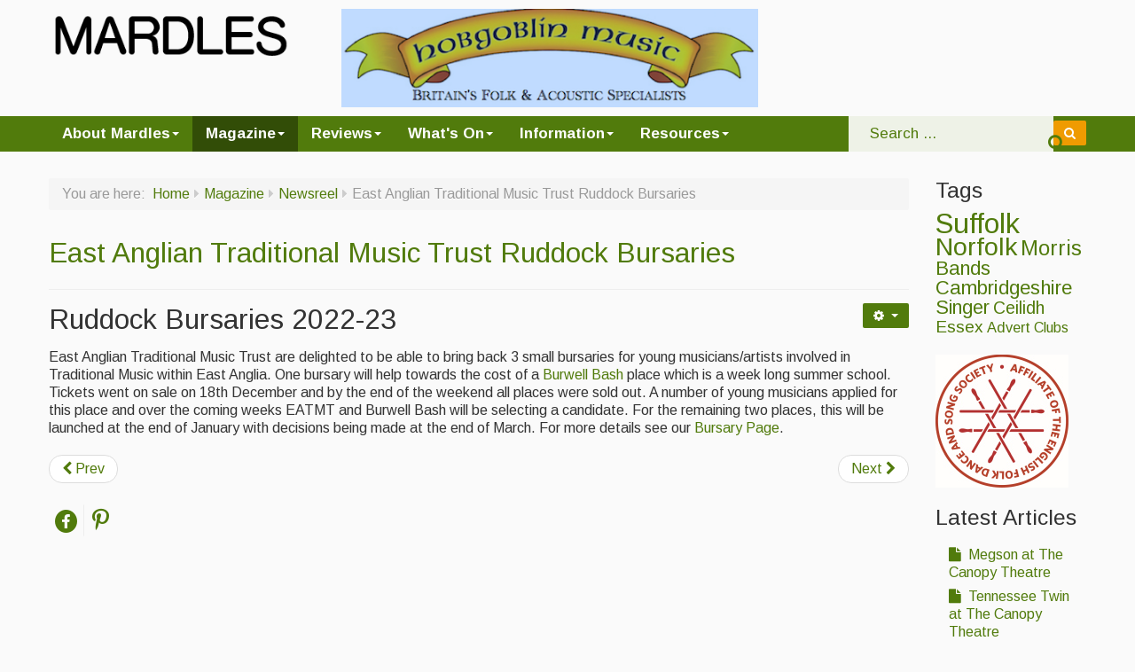

--- FILE ---
content_type: text/html; charset=utf-8
request_url: https://mardles.org/magazine/newsreel/536-east-anglian-traditional-music-trust-ruddock-bursaries
body_size: 7455
content:
<!DOCTYPE html>
<html prefix="og: https://ogp.me/ns#" lang="en-GB" dir="ltr">
	<head>
		  <meta name="viewport" content="width=device-width, initial-scale=1.0">
<base href="https://mardles.org/magazine/newsreel/536-east-anglian-traditional-music-trust-ruddock-bursaries" />
	<meta http-equiv="content-type" content="text/html; charset=utf-8" />
	<meta name="keywords" content="folk,music,dance,east anglia" />
	<meta name="author" content="Sue Lawrence" />
	<meta name="description" content="Discover folk music and dance in East Anglia" />
	<meta name="generator" content="Joomla! - Open Source Content Management" />
	<title>Mardles - East Anglian Traditional Music Trust Ruddock Bursaries</title>
	<link href="/templates/js_community/favicon.ico" rel="shortcut icon" type="image/vnd.microsoft.icon" />
	<link href="https://mardles.org/media/plg_social2s/css/behavior/s2sdefault.css" rel="stylesheet" type="text/css" />
	<link href="https://mardles.org/media/plg_social2s/css/styles/default.css" rel="stylesheet" type="text/css" />
	<link href="https://mardles.org/media/plg_social2s/css/s2sfont.min.css" rel="stylesheet" type="text/css" />
	<link href="/media/plg_system_jcepro/site/css/content.min.css?86aa0286b6232c4a5b58f892ce080277" rel="stylesheet" type="text/css" />
	<link href="/media/plg_system_jcemediabox/css/jcemediabox.min.css?2c837ab2c7cadbdc35b5bd7115e9eff1" rel="stylesheet" type="text/css" />
	<link href="/media/system/css/modal.css?e672a51c1fa0cef247bd6bf9eac6796f" rel="stylesheet" type="text/css" />
	<link href="https://mardles.org/templates/js_community/css/style-green.css" rel="stylesheet" type="text/css" />
	<link href="https://mardles.org/templates/js_community/css/joomla30-green-extended.css" rel="stylesheet" type="text/css" />
	<link href="https://mardles.org/templates/js_community/css/joomla30-green-responsive.css" rel="stylesheet" type="text/css" />
	<link href="https://mardles.org/templates/js_community/css/custom.css" rel="stylesheet" type="text/css" />
	<link href="/templates/js_community/wright/css/font-awesome.min.css" rel="stylesheet" type="text/css" />
	<link href="/media/com_finder/css/finder.css" rel="stylesheet" type="text/css" />
	<script type="application/json" class="joomla-script-options new">{"csrf.token":"045f2f49f1b978a7f559209c565f6661","system.paths":{"root":"","base":""}}</script>
	<script src="/templates/js_community/js/jui/jquery.min.js?e672a51c1fa0cef247bd6bf9eac6796f" type="text/javascript"></script>
	<script src="/media/jui/js/jquery-noconflict.js?e672a51c1fa0cef247bd6bf9eac6796f" type="text/javascript"></script>
	<script src="/media/jui/js/jquery-migrate.min.js?e672a51c1fa0cef247bd6bf9eac6796f" type="text/javascript"></script>
	<script src="/templates/js_community/js/jui/bootstrap.min.js?e672a51c1fa0cef247bd6bf9eac6796f" type="text/javascript"></script>
	<script src="/media/system/js/caption.js?e672a51c1fa0cef247bd6bf9eac6796f" type="text/javascript"></script>
	<script src="/media/plg_system_jcemediabox/js/jcemediabox.min.js?2c837ab2c7cadbdc35b5bd7115e9eff1" type="text/javascript"></script>
	<script src="/media/system/js/mootools-core.js?e672a51c1fa0cef247bd6bf9eac6796f" type="text/javascript"></script>
	<script src="/media/system/js/core.js?e672a51c1fa0cef247bd6bf9eac6796f" type="text/javascript"></script>
	<script src="/media/system/js/mootools-more.js?e672a51c1fa0cef247bd6bf9eac6796f" type="text/javascript"></script>
	<script src="/media/system/js/modal.js?e672a51c1fa0cef247bd6bf9eac6796f" type="text/javascript"></script>
	<script src="/media/com_finder/js/autocompleter.js" type="text/javascript"></script>
	<script type="text/javascript">
jQuery(function($){ initTooltips(); $("body").on("subform-row-add", initTooltips); function initTooltips (event, container) { container = container || document;$(container).find(".hasTooltip").tooltip({"html": true,"container": "body"});} });var s2s_mobile = '';
                (function(d){
                  var f = d.getElementsByTagName('SCRIPT')[0], p = d.createElement('SCRIPT');
                  p.type = 'text/javascript';
                  p.async = false;
                  p.defer = true;
                  p.src = 'https://mardles.org/media/plg_social2s/js/social2s.min.js';
                  f.parentNode.insertBefore(p, f);
                }(document));
            var insert = '0';var insert_position = '0';var insert_element = '';var s2s_checkCookie = '0';var s2s_lang_1tag = 'en_GB';var s2s_lang_2tag = 'en';var s2s_lang_direction = 'lang_directon_right';var s2s_load_scripts_onload = '0';var s2s_context = 'com_content.article';var s2s_debug = '0';var s2s_version = '4.3.54';var s2s_art_mobile_min = '978';var s2s_k2_remove_social = '0';var s2s_sha = '';var s2s_cta_active = '0';var s2s_cta_default = 'twitter';var twitter_b_count_hide = '1';var twitter_b_count = '0';var facebook_count_hide = '1';var facebook_like_count = '0';var facebook_share_count = '0';var facebook_total_count = '0';var pinterest_count_hide = '1';var pinterest_count = '0';var linkedin_count_hide = '1';var linkedin_count = '0';var gplus_b_count_hide = '1';var gplus_b_count = '0';var tumblr_count = '0';var tumblr_count_hide = '0';var vk_b_count_hide = '1';var vk_b_count = '0';var php_full_link = 'https%3A%2F%2Fmardles.org%2Fmagazine%2Fnewsreel%2F536-east-anglian-traditional-music-trust-ruddock-bursaries';var php_title = 'East%20Anglian%20Traditional%20Music%20Trust%20Ruddock%20Bursaries';jQuery(window).on('load',  function() {
				new JCaption('img.caption');
			});jQuery(document).ready(function(){WfMediabox.init({"base":"\/","theme":"standard","width":"","height":"","lightbox":0,"shadowbox":0,"icons":1,"overlay":1,"overlay_opacity":0,"overlay_color":"","transition_speed":300,"close":2,"labels":{"close":"Close","next":"Next","previous":"Previous","cancel":"Cancel","numbers":"{{numbers}}","numbers_count":"{{current}} of {{total}}","download":"Download"},"swipe":true,"expand_on_click":true});});
		jQuery(function($) {
			SqueezeBox.initialize({});
			initSqueezeBox();
			$(document).on('subform-row-add', initSqueezeBox);

			function initSqueezeBox(event, container)
			{
				SqueezeBox.assign($(container || document).find('a.modal').get(), {
					parse: 'rel'
				});
			}
		});

		window.jModalClose = function () {
			SqueezeBox.close();
		};

		// Add extra modal close functionality for tinyMCE-based editors
		document.onreadystatechange = function () {
			if (document.readyState == 'interactive' && typeof tinyMCE != 'undefined' && tinyMCE)
			{
				if (typeof window.jModalClose_no_tinyMCE === 'undefined')
				{
					window.jModalClose_no_tinyMCE = typeof(jModalClose) == 'function'  ?  jModalClose  :  false;

					jModalClose = function () {
						if (window.jModalClose_no_tinyMCE) window.jModalClose_no_tinyMCE.apply(this, arguments);
						tinyMCE.activeEditor.windowManager.close();
					};
				}

				if (typeof window.SqueezeBoxClose_no_tinyMCE === 'undefined')
				{
					if (typeof(SqueezeBox) == 'undefined')  SqueezeBox = {};
					window.SqueezeBoxClose_no_tinyMCE = typeof(SqueezeBox.close) == 'function'  ?  SqueezeBox.close  :  false;

					SqueezeBox.close = function () {
						if (window.SqueezeBoxClose_no_tinyMCE)  window.SqueezeBoxClose_no_tinyMCE.apply(this, arguments);
						tinyMCE.activeEditor.windowManager.close();
					};
				}
			}
		};
		
	</script>
	<meta property="og:title" content="East Anglian Traditional Music Trust Ruddock Bursaries"><meta property="og:description" content="Ruddock Bursaries 2022-23East Anglian Traditional Music Trust are delighted to be able to bring back 3 small bursaries for young musicians/artists involved in Traditional Music within East Anglia. One bursary will help towards the cost of a Burwell Bash place which is a week long summer school. Tickets went on sale on 18th December and by the end of the weekend all places were sold out. A number of young musicians applied..."><meta property="og:site_name" content="Mardles" /><meta property="og:url"  content="https://mardles.org/magazine/newsreel/536-east-anglian-traditional-music-trust-ruddock-bursaries" /><meta property="og:type"  content="website" /><meta property="fb:app_id" content="514279921989553" />
	<meta property="fb:app_id" content="345474960023033"/>
	<meta property="fb:admins" content="540212101"/>
	<meta property="og:title" content="Mardles - East Anglian Traditional Music Trust Ruddock Bursaries"/>
	<meta property="og:type" content="article"/>
	<meta property="og:url" content="https://mardles.org/magazine/newsreel/536-east-anglian-traditional-music-trust-ruddock-bursaries"/>
	<meta property="og:site_name" content="Mardles"/>
	<meta property="og:description" content="Discover folk music and dance in East Anglia"/>
	<meta property="og:locale" content="en_GB"/>


	<!-- Global site tag (gtag.js) - Google Analytics -->
<script async src="https://www.googletagmanager.com/gtag/js?id=G-TDYSBH3RT1"></script>

<script>
window.dataLayer = window.dataLayer || [];function gtag(){dataLayer.push(arguments);}gtag('js', new Date()); gtag('config', 'G-TDYSBH3RT1');
</script>

</head>
	<body class="is_chrome v_131  responsive b_jdefault h_jdefault id_115 rev_4.1.0_3.1.11">
				<div class="container">
			
			<header id="header">
				<div class="row clearfix">
					<div id="logo" class="span3"><a href="https://mardles.org/" class="image"><h2>Mardles</h2><img src="https://mardles.org/images/MARDLESt.png" alt="" title="" /></a></div><div id="top" class="span9"><div id="top_primary" class="clearfix"> 		<div class="moduletable span5">
						<div class="bannergroup">

	<div class="banneritem">
																																																																			<a
							href="/component/banners/click/32" target="_blank" rel="noopener noreferrer"
							title="Hobgoblin Music">
							<img
								src="https://mardles.org/images/banners/Screen-Shot-2018-07-05-at-15.41.12.png"
								alt="Hobgoblin Music"
																							/>
						</a>
																<div class="clr"></div>
	</div>

</div>
		</div>
	 </div></div>
					<div class="clear"></div>
				</div>
			</header>
		</div>
                    
            <div class="wrapper-menu">
				<div class="container">
					<nav id="menu">
						<div class="navbar ">
							<div class="navbar-inner">
					            <a class="btn btn-navbar collapsed" data-toggle="collapse" data-target="#nav-menu">
						            <span class="icon-bar"></span>
						            <span class="icon-bar"></span>
						            <span class="icon-bar"></span>
					            </a>
					            <div class="nav-collapse" id="nav-menu">
									 
<ul class="menu nav">
<li class="item-101 deeper dropdown parent"><a class=" dropdown-toggle"href="/" >About Mardles<b class="caret"></b></a><ul class="dropdown-menu"><li class="item-178"><a href="/mardles/about-us" >About Us</a></li><li class="item-267 deeper dropdown parent dropdown-submenu"><a class=" dropdown-toggle"href="/mardles/ceilidhs" >Ceilidhs</a><ul class="dropdown-menu"><li class="item-515"><a href="/mardles/ceilidhs/ceilidh-dance-moves" >Ceilidh dance moves</a></li></ul></li><li class="item-137"><a href="/mardles/contact-us" >Contact Us</a></li><li class="item-136"><a href="/mardles/advertising-with-us" >Advertising with Us</a></li><li class="item-139"><a href="/mardles/backissues" >Back Issues</a></li></ul></li><li class="item-124 active deeper dropdown parent"><a class=" dropdown-toggle"href="/magazine" >Magazine<b class="caret"></b></a><ul class="dropdown-menu"><li class="item-115 current active"><a href="/magazine/newsreel" >Newsreel</a></li><li class="item-118"><a href="/magazine/features" >Features</a></li><li class="item-119"><a href="/magazine/opinion" >Opinion</a></li><li class="item-192"><a href="/magazine/morris-on" >Morris On!</a></li><li class="item-143"><a href="/magazine/back-issues" >Back Issues</a></li></ul></li><li class="item-102 deeper dropdown parent"><a class=" dropdown-toggle"href="/reviews" >Reviews<b class="caret"></b></a><ul class="dropdown-menu"><li class="item-141"><a href="/reviews/cds" >CDs</a></li><li class="item-142"><a href="/reviews/live-events" >Live Events</a></li></ul></li><li class="item-112 deeper dropdown parent"><a class=" dropdown-toggle"href="/whats-on" >What's On<b class="caret"></b></a><ul class="dropdown-menu"><li class="item-150"><a href="/whats-on/featured-events" >Featured events</a></li><li class="item-125"><a href="/whats-on/events-diary" >Events Diary</a></li><li class="item-179"><a href="/whats-on/morris" >Morris</a></li><li class="item-130"><a href="/whats-on/music-and-song-clubs" >Music and Song Clubs</a></li><li class="item-126"><a href="/whats-on/music-and-song-sessions" >Music and Song Sessions</a></li><li class="item-132"><a href="/whats-on/social-dance" >Social Dance</a></li></ul></li><li class="item-117 deeper dropdown parent"><a class=" dropdown-toggle"href="/information" >Information<b class="caret"></b></a><ul class="dropdown-menu"><li class="item-127"><a href="/information/callers" >Callers</a></li><li class="item-128"><a href="/information/concert-bands" >Concert Bands</a></li><li class="item-129"><a href="/information/dance-bands" >Dance Bands</a></li><li class="item-133"><a href="/information/events-venue-contacts" >Events &amp; Venue contacts</a></li><li class="item-199"><a href="/information/folk-tutors" >Folk Tutors</a></li><li class="item-131"><a href="/information/singers-musicians" >Singers &amp; Musicians</a></li><li class="item-315"><a href="/information/artist-profiles" >Artist Profiles</a></li></ul></li><li class="item-145 deeper dropdown parent"><a class=" dropdown-toggle"href="/resources" >Resources<b class="caret"></b></a><ul class="dropdown-menu"><li class="item-146"><a href="/resources/tunes" >Tunes</a></li><li class="item-147"><a href="/resources/for-sale" >For Sale</a></li><li class="item-148"><a href="/resources/links" >Links</a></li></ul></li></ul>

<script type="text/javascript">
//<![CDATA[
	jQuery(function($)
	{
		var value, $searchword = $('#mod-finder-searchword');

		// Set the input value if not already set.
		if (!$searchword.val())
		{
			$searchword.val('Search ...');
		}

		// Get the current value.
		value = $searchword.val();

		// If the current value equals the default value, clear it.
		$searchword.on('focus', function()
		{	var $el = $(this);
			if ($el.val() === 'Search ...')
			{
				$el.val('');
			}
		});

		// If the current value is empty, set the previous value.
		$searchword.on('blur', function()
		{	var $el = $(this);
			if (!$el.val())
			{
				$el.val(value);
			}
		});

		$('#mod-finder-searchform').on('submit', function(e){
			e.stopPropagation();
			var $advanced = $('#mod-finder-advanced');
			// Disable select boxes with no value selected.
			if ( $advanced.length)
			{
				 $advanced.find('select').each(function(index, el) {
					var $el = $(el);
					if(!$el.val()){
						$el.attr('disabled', 'disabled');
					}
				});
			}
		});

		/*
		 * This segment of code sets up the autocompleter.
		 */
								var url = '/component/finder/?task=suggestions.display&format=json&tmpl=component';
			var ModCompleter = new Autocompleter.Request.JSON(document.getElementById('mod-finder-searchword'), url, {'postVar': 'q'});
			});
//]]>
</script>

<form id="mod-finder-searchform" action="/component/finder/search" method="get" class="form-search">
	<div class="finder pull-right">
		<button class="btn btn-primary hasTooltip  pull-right finder pull-right" type="submit" title="Go"><i class="icon-search icon-white"></i></button><input type="text" name="q" id="mod-finder-searchword" class="search-query input-medium" size="25" value="" />
						<input type="hidden" name="Itemid" value="115" />	</div>
</form>

								</div>
							</div>
						</div>
					</nav>
				</div>
			</div>
                
                <div class="container">
			
			        </div>

        
        <div class="container">
			<div id="main-content" class="row-fluid">
				
				
				
				
				
				<section class="span10" id="main">
										
					<div id="above-content">
						        <div class="moduletable">
              
              
              <ul class="breadcrumb">
	<li class="active">You are here: &#160;</span></li><li><a href="/" class="pathway">Home</a><span class="divider"><i class="icon-caret-right"></i></span></li><li><a href="/magazine" class="pathway">Magazine</a><span class="divider"><i class="icon-caret-right"></i></span></li><li><a href="/magazine/newsreel" class="pathway">Newsreel</a><span class="divider"><i class="icon-caret-right"></i></span></li><li class="active"><span>East Anglian Traditional Music Trust Ruddock Bursaries</span></li></ul>
               
        </div>
    
					</div>
															
					<div id="system-message-container">
	</div>
<div class="item-page">
	
	

                                            <div class="page-header">
                                <h2>
                                                                        <a href="/magazine/newsreel/536-east-anglian-traditional-music-trust-ruddock-bursaries"> East Anglian Traditional Music Trust Ruddock Bursaries</a>
                                                            </h2>

                                                
                                </div>
                
                
            
                                            <div class="btn-group pull-right icons-actions">                       <a class="btn dropdown-toggle" data-toggle="dropdown" href="#"> <span class="icon-cog"></span> <span class="caret"></span> </a>
                                        <ul class="dropdown-menu actions">
                                                <li class="print-icon"> <a href="/magazine/newsreel/536-east-anglian-traditional-music-trust-ruddock-bursaries?tmpl=component&amp;print=1&amp;layout=default" title="Print article < East Anglian Traditional Music Trust Ruddock Bursaries >" onclick="window.open(this.href,'win2','status=no,toolbar=no,scrollbars=yes,titlebar=no,menubar=no,resizable=yes,width=640,height=480,directories=no,location=no'); return false;" rel="nofollow">			<span class="icon-print" aria-hidden="true"></span>
		Print	</a> </li>
                                                                        <li class="email-icon"> <a href="/component/mailto/?tmpl=component&amp;template=js_community&amp;link=751e88ba66600b865b9c16b659541ed22555ac8e" title="Email this link to a friend" onclick="window.open(this.href,'win2','width=400,height=450,menubar=yes,resizable=yes'); return false;" rel="nofollow">			<span class="icon-envelope" aria-hidden="true"></span>
		Email	</a> </li>
                                                                    </ul>
                </div>
                            
                                    
                                                                        <h2>Ruddock Bursaries 2022-23</h2>
<p>East Anglian Traditional Music Trust are delighted to be able to bring back 3 small bursaries for young musicians/artists involved in Traditional Music within East Anglia. One bursary will help towards the cost of a&nbsp;<a href="https://www.burwellbash.info/" target="_blank" rel="noreferrer noopener">Burwell Bash</a>&nbsp;place which is a week long summer school. Tickets went on sale on 18th December and by the end of the weekend all places were sold out. A number of young musicians applied for this place and over the coming weeks EATMT and Burwell Bash will be selecting a candidate. For the remaining two places, this will be launched at the end of January with decisions being made at the end of March. For more details see our&nbsp;<a href="https://www.eatmt.org.uk/gordon-ruddock-bursary/" target="_blank" rel="noreferrer noopener">Bursary Page</a>.</p> 
                <ul class="pager pagenav">
	<li class="previous">
		<a class="hasTooltip" title="Report / News from EATMT" aria-label="Previous article: Report / News from EATMT" href="/magazine/newsreel/698-report-news-from-eatmt-2" rel="prev">
			<span class="icon-chevron-left" aria-hidden="true"></span> <span aria-hidden="true">Prev</span>		</a>
	</li>
	<li class="next">
		<a class="hasTooltip" title="Mick Graves (1949-2021)" aria-label="Next article: Mick Graves (1949-2021)" href="/magazine/newsreel/518-mick-graves-1949-2021" rel="next">
			<span aria-hidden="true">Next</span> <span class="icon-chevron-right" aria-hidden="true"></span>		</a>
	</li>
</ul>
                                                                                                    
	<div class="s2s_supra_contenedor lang_directon_right s2sdefault  align_left  s2s_balloon_bottom " ><input name="social2s_url" type="hidden" class="social2s_url" value="https://mardles.org/magazine/newsreel/536-east-anglian-traditional-music-trust-ruddock-bursaries" /><div class="s2s_contenedor  s2s_no_text  s2s-btn-group"><div class="s2s_facebook s2s_btn s2s-btn-default " >
			<a class="s2s_icon"><i class="s2sfo fo-facebook"></i>   </a>
				<div class="globo s2s_globo_closed s2s_facebook_iframe">
					<div class="s2s_flecha"></div><div class="fb-share-button"
						data-layout="button_count" 
						data-href="https://mardles.org/magazine/newsreel/536-east-anglian-traditional-music-trust-ruddock-bursaries" 
						data-size="small" 
					>
						<a target="_blank" href="https://mardles.org/magazine/newsreel/536-east-anglian-traditional-music-trust-ruddock-bursaries" class="fb-xfbml-parse-ignore">Share</a>
					</div></div>
			</div><div class="s2s_pinterest s2s_btn s2s-btn-default "><a class="s2s_icon"><i class="s2sfo fo-pinterest"></i>   </a><div class="globo s2s_globo_closed s2s_pinterest_iframe">
					<div class="s2s_flecha"></div>
					<a aria-label="pinterest" href="//www.pinterest.com/pin/create/button/?url=https%3A%2F%2Fmardles.org%2Fmagazine%2Fnewsreel%2F536-east-anglian-traditional-music-trust-ruddock-bursaries&amp;description=East%20Anglian%20Traditional%20Music%20Trust%20Ruddock%20Bursaries" data-pin-do="buttonBookmark" 
					 
					data-pin-color="red" 
					 
					data-pin-tall="true" data-pin-sticky="false"></a> </div>
			</div></div></div></div>
									</section><aside class="span2" id="sidebar2">
					<div class="module">        <div class="moduletable">
              
                                <h3>Tags</h3>
              
              <div class="tagspopular tagscloud">
		<span class="tag">
			<a class="tag-name" style="font-size: 2em" href="/component/tags/tag/suffolk">
				Suffolk</a>
					</span>
			<span class="tag">
			<a class="tag-name" style="font-size: 1.7837837837838em" href="/component/tags/tag/norfolk">
				Norfolk</a>
					</span>
			<span class="tag">
			<a class="tag-name" style="font-size: 1.4864864864865em" href="/component/tags/tag/morris">
				Morris</a>
					</span>
			<span class="tag">
			<a class="tag-name" style="font-size: 1.3783783783784em" href="/component/tags/tag/bands">
				Bands</a>
					</span>
			<span class="tag">
			<a class="tag-name" style="font-size: 1.3783783783784em" href="/component/tags/tag/cambridgeshire">
				Cambridgeshire</a>
					</span>
			<span class="tag">
			<a class="tag-name" style="font-size: 1.3513513513514em" href="/component/tags/tag/singer">
				Singer</a>
					</span>
			<span class="tag">
			<a class="tag-name" style="font-size: 1.2162162162162em" href="/component/tags/tag/ceilidhs">
				Ceilidh</a>
					</span>
			<span class="tag">
			<a class="tag-name" style="font-size: 1.1891891891892em" href="/component/tags/tag/essex">
				Essex</a>
					</span>
			<span class="tag">
			<a class="tag-name" style="font-size: 1.027027027027em" href="/component/tags/tag/advert">
				Advert</a>
					</span>
			<span class="tag">
			<a class="tag-name" style="font-size: 1em" href="/component/tags/tag/folk-clubs">
				Clubs</a>
					</span>
	</div>
               
        </div>
            <div class="moduletable">
              
              
              <div class="custom"  >
	<p><a href="https://www.efdss.org/" target="_blank" rel="noopener noreferrer"><img title="English Folk Dance and Song Society" src="/images/Mardles/LogosAndIcons/EFDSS_150px.jpg" alt="" /></a></p></div>
               
        </div>
            <div class="moduletable">
              
                                <h3>Latest Articles</h3>
              
              <ul class="latestnews nav nav-list">  	<li>
		<a href="/magazine/newsreel/841-megson-at-the-canopy-theatre-2">
							<i class="icon-file"></i>
						Megson at The Canopy Theatre</a>
	</li>
	<li>
		<a href="/magazine/newsreel/840-tennessee-twin-at-the-canopy-theatre">
							<i class="icon-file"></i>
						Tennessee Twin at The Canopy Theatre</a>
	</li>
	<li>
		<a href="/magazine/newsreel/839-janice-burns-jon-doran-at-the-canopy-theatre-2">
							<i class="icon-file"></i>
						Janice Burns & Jon Doran at The Canopy Theatre</a>
	</li>
	<li>
		<a href="/magazine/newsreel/835-a-good-ol-norfolk-tune-up">
							<i class="icon-file"></i>
						A Good Ol' Norfolk Tune Up</a>
	</li>
	<li>
		<a href="/magazine/newsreel/834-melodeon-short-study-course-2026">
							<i class="icon-file"></i>
						Melodeon - Short study course 2026</a>
	</li>
	<li>
		<a href="/magazine/newsreel/832-east-anglian-traditional-music-trust-stepdance-and-jigdoll-afternoon">
							<i class="icon-file"></i>
						East Anglian Traditional Music Trust: Stepdance and Jigdoll Afternoon</a>
	</li>
</ul>
               
        </div>
            <div class="moduletable">
              
                                <h3>Most Read</h3>
              
              <ul class="mostread nav nav-list">  	<li>
		<a href="/magazine/features/125-from-melodeon-to-button-accordion-2">
			<i class="icon-file"></i>  			From Melodeon to Button Accordion</a>
	</li>
	<li>
		<a href="/magazine/morris-on/16-morris/36-21st-century-morris">
			<i class="icon-file"></i>  			21st Century Morris?</a>
	</li>
	<li>
		<a href="/magazine/morris-on/16-morris/97-morris-clubs-morris-and-molly-teams-in-east-anglia">
			<i class="icon-file"></i>  			Morris Clubs; Morris and Molly Teams in East Anglia</a>
	</li>
	<li>
		<a href="/reviews/cds/27-scottish-cd-reviews">
			<i class="icon-file"></i>  			Scottish CD Reviews</a>
	</li>
	<li>
		<a href="/magazine/features/440-the-recorder-in-folk-music">
			<i class="icon-file"></i>  			The Recorder in Folk Music</a>
	</li>
</ul>
               
        </div>
    </div>
				</aside>
			</div>
			        </div>

                
        <div id="grid-bottom2" >
            <div class="container">
                <div class="row-fluid"><div class="module-box first mod_1 span3">
	    <h3>Mardles</h3>    	
<ul class="menu nav-list nav">
<li class="item-120"><a href="/about-us" >About Us</a></li><li class="item-388"><a href="/ceilidhs" >Ceilidhs</a></li><li class="item-123"><a href="/contact-us" >Contact Us</a></li><li class="item-135"><a href="/advertising-with-us" >Advertising with Us</a></li><li class="item-138"><a href="/backissues" >Back Issues</a></li><li class="item-149"><a href="/privacy-policy" >Privacy Policy</a></li></ul>
</div>
<div class="module-box mod_2 span3">
	    <h3>Suffolk Folk</h3>    	
<ul class="menu nav-list nav">
<li class="item-121"><a href="/about-sf" >About SF</a></li></ul>
</div>
<div class="module-box mod_3 span3">
	    <h3>Norfolk Folk Association</h3>    	
<ul class="menu nav-list nav">
<li class="item-122"><a href="/about-nfa" >About NFA</a></li></ul>
</div>
<div class="module last mod_0 span3">
	    <h3>Admin</h3>    	
<ul class="menu nav-list nav">
<li class="item-110"><a href="/admin" >Admin</a></li></ul>
</div>
</div>
            </div>
        </div>
        

		
		<div class="wrapper-footer">
		   <footer id="footer"  class="footer sticky">

				
		   	<div class="container footer-content">
			   						
				</div>
		   </footer>
		</div>
    
	
<script src='/templates/js_community/wright/js/utils.js' type='text/javascript'></script>
<script src='/templates/js_community/wright/js/stickyfooter.js' type='text/javascript'></script>
</body>
</html>

--- FILE ---
content_type: text/css
request_url: https://mardles.org/templates/js_community/css/custom.css
body_size: 237
content:
#header {
	margin-top:10px;
	margin-bottom: 10px
}
.wrapper-menu #menu input.search-query {
  padding: 10px 46px 10px 24px;
}
#menu .navbar .navbar-inner .nav>li>a {
  padding: 10px 15px;
}
#menu .navbar .navbar-inner {
  min-height: 30px;
}
body {font-size: 16px}
hr {
    margin: 10px 0;
    border: 0;
    border-top: 1px solid #000;
    border-bottom: 1px solid #000;
}